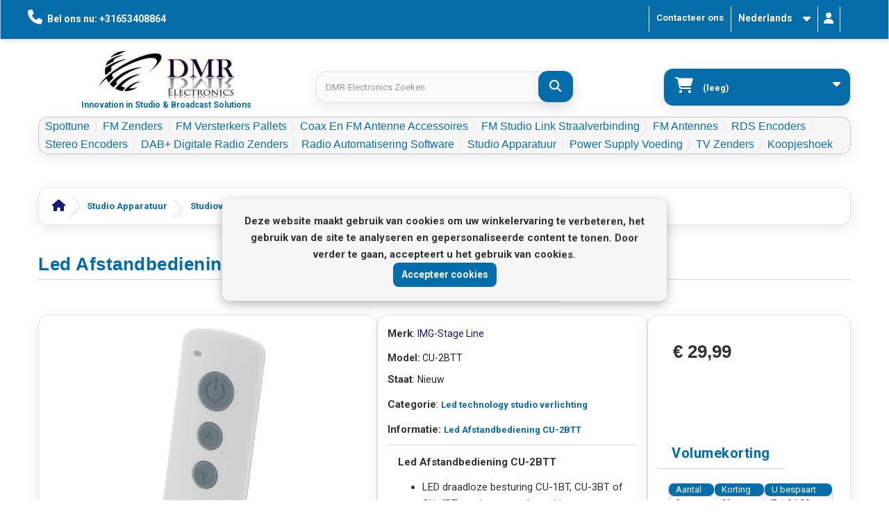

--- FILE ---
content_type: text/html; charset=utf-8
request_url: https://www.dmr-electronics.com/nl/led-technology-studio-verlichting/1412-led-afstandbediening-cu-2btt.html
body_size: 14163
content:
<!DOCTYPE HTML>
<html lang="nl-Nl">
<head>
<meta charset="utf-8">
        <title>
        Led Afstandbediening CU-2BTT - Led technology studio
            </title>
    <meta name="description" content="Led Afstandbediening CU-2BTT LED draadloze besturing CU-1BT, CU-3BT of CU-4BT vereisten van de werking Multifunctionele knop Zendfrequentie: 433,92 MHz Bereik.">



<link rel="preconnect" href="https://fonts.googleapis.com">
<link rel="preconnect" href="https://fonts.gstatic.com" crossorigin>
<link rel="preconnect" href="https://static.dmr-electronics.com" crossorigin>
<link rel="dns-prefetch" href="https://static.dmr-electronics.com">


<link
  rel="stylesheet"
  href="https://fonts.googleapis.com/css2?family=Roboto:wght@400;700&display=swap"
  media="print"
  onload="this.media='all';this.onload=null;"
>
<noscript>
  <link rel="stylesheet" href="https://fonts.googleapis.com/css2?family=Roboto:wght@400;700&display=swap">
</noscript>



    
            <script>
var CUSTOMIZE_TEXTFIELD = 1;
var FancyboxI18nClose = 'Sluiten';
var FancyboxI18nNext = 'Volgende';
var FancyboxI18nPrev = 'Vorige';
var PS_CATALOG_MODE = false;
var ajaxUrl = 'https://www.dmr-electronics.com/nl/module/mollie/ajax';
var ajax_allowed = false;
var ajaxsearch = true;
var allowBuyWhenOutOfStock = false;
var attribute_anchor_separator = '-';
var attributesCombinations = [];
var availableLaterValue = '';
var availableNowValue = '';
var baseDir = 'https://www.dmr-electronics.com/';
var baseUri = 'https://www.dmr-electronics.com/';
var blocksearch_type = 'top';
var contentOnly = false;
var currencyBlank = 1;
var currencyFormat = 3;
var currencyRate = 1;
var currencySign = '€';
var currentDate = '2026-01-25 23:10:05';
var customerGroupWithoutTax = false;
var customizationFields = false;
var customizationIdMessage = 'Aanpassing #';
var default_eco_tax = 0;
var delete_txt = 'Verwijder';
var displayList = true;
var displayPrice = 0;
var doesntExist = 'Het product bestaat niet in deze uitvoering. Kies een andere combinatie.';
var doesntExistNoMore = 'Dit product is niet meer op voorraad';
var doesntExistNoMoreBut = 'met deze attributen, maar wel met een andere combinatie';
var ecotaxTax_rate = 0;
var fieldRequired = 'Vul alle verplichte velden in aub en sla vervolgens de aanpassingen op.';
var freeProductTranslation = 'Gratis!';
var freeShippingTranslation = 'Gratis verzending!';
var generated_date = 1769379005;
var group_reduction = 0;
var highDPI = true;
var idDefaultImage = 1199;
var id_lang = 1;
var id_product = 1412;
var img_dir = 'https://static.dmr-electronics.com/themes/dmr-2/img/';
var img_prod_dir = 'https://static.dmr-electronics.com/img/p/';
var img_ps_dir = 'https://static.dmr-electronics.com/img/';
var instantsearch = true;
var isGuest = 0;
var isLogged = 0;
var isMobile = false;
var isPS17 = false;
var isTestMode = false;
var isoCode = 'nl-Nl';
var jqZoomEnabled = false;
var loyalty_already = 'Geen waardepunten voor dit product daar er al korting wordt gegeven.';
var loyalty_converted = 'die omgezet kunnen worden in een waardebon van';
var loyalty_nopoints = 'Geen loyaliteitspunten voor dit product.';
var loyalty_point = 'Loyaliteit punt';
var loyalty_points = 'Loyaliteit punten';
var loyalty_total = 'Uw winkelwagen bevat een totaal aan';
var loyalty_willcollect = 'Bij het kopen van dit product krijgt u in totaal';
var maxQuantityToAllowDisplayOfLastQuantityMessage = 2;
var minimalQuantity = 1;
var noTaxForThisProduct = false;
var none_award = '0';
var oosHookJsCodeFunctions = [];
var page_name = 'product';
var point_rate = '20';
var point_value = '0.20';
var points_in_cart = 0;
var priceDisplayMethod = 0;
var priceDisplayPrecision = 2;
var productAvailableForOrder = true;
var productBasePriceTaxExcl = 24.785124;
var productBasePriceTaxExcluded = 24.785124;
var productHasAttributes = false;
var productPrice = 29.99;
var productPriceTaxExcluded = 24.785124;
var productPriceWithoutReduction = 29.99;
var productReference = 'CU-2BTT';
var productShowPrice = true;
var productUnitPriceRatio = 0;
var product_fileButtonHtml = 'Kies bestand';
var product_fileDefaultHtml = 'Geen bestand geselecteerd';
var product_specific_price = [];
var profileId = 'pfl_VBmEkxGWbd';
var quantitiesDisplayAllowed = false;
var quantityAvailable = 0;
var quickView = false;
var reduction_percent = 0;
var reduction_price = 0;
var removingLinkText = 'Verwijder dit product uit mijn winkelwagen';
var roundMode = 2;
var search_url = 'https://www.dmr-electronics.com/nl/zoeken';
var specific_currency = false;
var specific_price = 0;
var static_token = 'beb310e1f4eff4490a6b2c0dcab3f838';
var stock_management = 1;
var taxRate = 21;
var token = 'beb310e1f4eff4490a6b2c0dcab3f838';
var uploading_in_progress = 'Upload is bezig, even geduld a.u.b.';
var usingSecureMode = true;
</script>


    
    
        
        
        
        
        
        
                    <script src="https://static.dmr-electronics.com/themes/dmr-2/cache/v_6424_d96a4e9ee73b878e0c9676a7266d8ecd.js" defer></script>
        
    


    
        
        
        
        <link rel="stylesheet"
              href="https://static.dmr-electronics.com/themes/dmr-2/cache/v_8666_e9522b9aa66eacb0bd410e8c7b1c3023_all.css"
              type="text/css"
              media="all" />

    
        
        
        
        <link rel="stylesheet"
              href="https://static.dmr-electronics.com/themes/dmr-2/cache/v_8666_6fa51753f829584afdbb21a0dc82d050_print.css"
              type="text/css"
              media="print" />

    

<link rel="icon" type="image/vnd.microsoft.icon" href="/img/favicon.ico?1755612478">
<link rel="shortcut icon" type="image/x-icon" href="/img/favicon.ico?1755612478">
<link rel="icon" type="image/png" sizes="16x16" href="/img/favicon-16x16.png?1755612478">
<link rel="icon" type="image/png" sizes="32x32" href="/img/favicon-32x32.png?1755612478">
<link rel="icon" type="image/png" sizes="48x48" href="/img/favicon-48x48.png?1755612478">


<meta name="keywords" content="led, afstandbediening, 2btt, technology, studio, verlichting, draadloze, besturing">
<meta name="publisher" content="DMR-Electronics">
<meta name="mobile-web-app-capable" content="yes">
<meta name="google-site-verification" content="u9hlfWAUDYKIL86eqQLg4ChS90uy2RmoEy0-WwlNxQo">






    <script type="application/ld+json">
{
  "@context": "https://schema.org",
  "@type": "Product",
  "@id": "https://www.dmr-electronics.com/nl/led-technology-studio-verlichting/1412-led-afstandbediening-cu-2btt.html",
  "name": "Led Afstandbediening CU-2BTT",
  "sku": "1412",
  "image": {
    "@type": "ImageObject",
    "url": "https://static.dmr-electronics.com/1199-home_default/led-afstandbediening-cu-2btt.jpg",
    "inLanguage": "nl-Nl",
    "width": "174",
    "height": "174"
  },
  "description": "Led Afstandbediening CU-2BTT LED draadloze besturing CU-1BT, CU-3BT of CU-4BT vereisten van de werking Multifunctionele knop Zendfrequentie: 433,92 MHz Bereik.",
  "url": "https://www.dmr-electronics.com/nl/led-technology-studio-verlichting/1412-led-afstandbediening-cu-2btt.html"
  , 
  "brand": {
    "@type": "Brand",
    "name": "IMG-Stage Line"
  }
  ,
  "offers": {
    "@type": "Offer",
    "priceCurrency": "EUR",
    "price": 29.99,
    "priceValidUntil": "2026-02-09T23:59:59",
    "seller": {
      "@type": "Organization",
      "name": "DMR-Electronics",
      "url": "https://www.dmr-electronics.com/nl/"
    },
    "itemCondition": "https://schema.org/NewCondition",
    "availability": "https://schema.org/InStock"
  }
  }
</script>


<meta property="og:locale" content="nl">
<meta property="og:type" content="product">
<meta property="og:url" content="https://www.dmr-electronics.com/nl/led-technology-studio-verlichting/1412-led-afstandbediening-cu-2btt.html">
<meta property="og:title" content="Led Afstandbediening CU-2BTT - Led technology studio">
<meta property="og:site_name" content="DMR-Electronics">
<meta property="og:description" content="Led Afstandbediening CU-2BTT LED draadloze besturing CU-1BT, CU-3BT of CU-4BT vereisten van de werking Multifunctionele knop Zendfrequentie: 433,92 MHz Bereik.">
<meta property="og:image" content="https://static.dmr-electronics.com/1199-large_default/led-afstandbediening-cu-2btt.jpg">
<meta property="product:pretax_price:amount" content="24.79">
<meta property="product:pretax_price:currency" content="EUR">
<meta property="product:price:amount" content="29.99">
<meta property="product:price:currency" content="EUR">
<meta property="product:weight:value" content="1.000000">
<meta property="product:weight:units" content="kg">
<!-- Twitter Card meta tags -->
<meta name="twitter:card" content="summary_large_image">
<meta name="twitter:locale" content="nl">
<meta name="twitter:site" content="@DRM_RADIO">
<meta name="twitter:title" content="Led Afstandbediening CU-2BTT - Led technology studio">
<meta name="twitter:description" content="Led Afstandbediening CU-2BTT LED draadloze besturing CU-1BT, CU-3BT of CU-4BT vereisten van de werking Multifunctionele knop Zendfrequentie: 433,92 MHz Bereik.">
<meta name="twitter:url" content="https://www.dmr-electronics.com/nl/led-technology-studio-verlichting/1412-led-afstandbediening-cu-2btt.html">
<meta name="twitter:image" content="https://static.dmr-electronics.com/1199-large_default/led-afstandbediening-cu-2btt.jpg">


        <link rel='preconnect' href='https://www.googletagmanager.com'>
        <link rel='preconnect' href='https://www.google-analytics.com'>
        
    <!-- Google Tag Manager -->
    <script async src='https://www.googletagmanager.com/gtag/js?id=G-HD31LJXZZS'></script>
    <script>
      window.dataLayer = window.dataLayer || [];
      function gtag(){dataLayer.push(arguments);}
      gtag('js', new Date());
      gtag('config', 'G-HD31LJXZZS');
    </script>
    <!-- End Google Tag Manager -->
    <meta name="viewport" content="width=device-width, initial-scale=1">

<link rel="canonical" href="https://www.dmr-electronics.com/nl/led-technology-studio-verlichting/1412-led-afstandbediening-cu-2btt.html">
<link rel="alternate" hreflang="nl-NL" href="https://www.dmr-electronics.com/nl/led-technology-studio-verlichting/1412-led-afstandbediening-cu-2btt.html">
<link rel="alternate" hreflang="x-default" href="https://www.dmr-electronics.com/nl/led-technology-studio-verlichting/1412-led-afstandbediening-cu-2btt.html">
<link rel="alternate" hreflang="en-US" href="https://www.dmr-electronics.com/en/led-technology/1412-hand-held-radio-remote-control-cu-2btt.html">
<link rel="alternate" hreflang="de-DE" href="https://www.dmr-electronics.com/de/led-technologie/1412-hand-held-radio-remote-control-cu-2btt.html">
<meta name="robots" content="index, follow, max-image-preview:large, max-snippet:-1, max-video-preview:-1">


</head>
<body id="product" class="currency-EUR country-nl product product-1412 product-led-afstandbediening-cu-2btt category-194 category-led-technology-studio-verlichting">
						<div id="page">
			<div class="header-container">
				<header id="header">
																										<div class="nav optimize-box-header">
							<div class="container">
								<div class="row"> 
									<nav><!-- Block user information module NAV -->

<div class="header_user_info">
      <a class="login" 
       href="https://www.dmr-electronics.com/nl/my-account" 
       rel="nofollow" 
       title="Aanloggen bij Uw klantenrekening">
       <i class="fa-solid fa-user fa-lg"></i>
    </a>
  </div>


<!-- /Block user information module NAV -->
<div id="languages-block-top" class="languages-block">
                        <div class="current">
                <span>Nederlands</span>
            </div>
                                        <ul id="first-languages" class="languages-block_ul toogle_content">
                    <li class="selected">
                                <span>Nederlands</span>
                            </li>
                    <li >
                                                                                <a href="https://www.dmr-electronics.com/en/led-technology/1412-hand-held-radio-remote-control-cu-2btt.html" title="English (World-Wide)">
                                                    <span>English</span>
                                        </a>
                            </li>
                    <li >
                                                                                <a href="https://www.dmr-electronics.com/de/led-technologie/1412-hand-held-radio-remote-control-cu-2btt.html" title="Duits (German)">
                                                    <span>Duits</span>
                                        </a>
                            </li>
            </ul>
</div>
<div id="contact-link">
	<a href="https://www.dmr-electronics.com/nl/contact-dmr-electronics" title="Contact Us">Contacteer ons</a>
</div>
	<span class="shop-phone">
		<i class="icon-phone"></i><strong>Bel ons nu: +31653408864</strong>
	</span>
</nav>
								</div>
							</div>
						</div>
					<link rel="preload" as="image" href="https://static.dmr-electronics.com/img/dmr-electronics-logo-1637838997.jpg" decoding="async" loading="eager">
<div class="container">
    <div class="row">
        <div id="header_logo">
            <a href="https://www.dmr-electronics.com/nl/">
                <img loading="lazy" fetchpriority="high" 
                    class="header_logo img-fluid" 
                     src="https://static.dmr-electronics.com/img/dmr-electronics-logo-1637838997.jpg" srcset="https://static.dmr-electronics.com/img/dmr-electronics-logo-1637838997.jpg 1x, https://static.dmr-electronics.com/img/dmr-electronics-logo-1637838997.jpg 2x" sizes="(max-width: 768px) 100vw, 768px"
                    alt="DMR-Electronics - Innovation in Studio & Broadcast Solutions"
                    fetchpriority="high"
                     width="196"                     height="70" />
            </a>
            <meta property="name" content="DMR-Electronics">
            <div class="slogan">Innovation in Studio & Broadcast Solutions</div> 
        </div>
        
<div id="search_block_top" class="col-sm-4 clearfix" role="search" aria-label="Product search">
  <form id="searchbox" method="get" action="//www.dmr-electronics.com/nl/zoeken">
    <input type="hidden" name="controller" value="search" />
    <input type="hidden" name="orderby" value="position" />
    <input type="hidden" name="orderway" value="desc" />

    <input class="search_query form-control"
           type="search"
           id="search_query_top"
           name="search_query"
           placeholder="DMR-Electronics Zoeken"
           value=""
           aria-label="Search products" />

    <button type="submit"
            title="DMR-Electronics Zoeken"
            class="btn btn-default button-search"
            aria-label="DMR-Electronics Zoeken">
      <span>DMR-Electronics Zoeken</span>
    </button>
  </form>
</div>
<!-- MODULE Block cart -->
<div class="col-sm-4 clearfix">
	<div class="shopping_cart">
		<a href="https://www.dmr-electronics.com/nl/quick-order" title="Bekijk mijn winkelwagen" rel="nofollow">
			<span class="ajax_cart_quantity unvisible">0</span>
			<span class="ajax_cart_product_txt unvisible">Product</span>
			<span class="ajax_cart_product_txt_s unvisible">Producten</span>
			<span class="ajax_cart_total unvisible">
							</span>
			<span class="ajax_cart_no_product">(leeg)</span>
					</a>
					<div class="cart_block block exclusive">
				<div class="block_content">
					<!-- block list of products -->
					<div class="cart_block_list">
												<p class="cart_block_no_products">
							Geen producten
						</p>
												<div class="cart-prices">
							<div class="cart-prices-line first-line">
								<span class="price cart_block_shipping_cost ajax_cart_shipping_cost">
																			Gratis verzending!
																	</span>
								<span>
									Verzending
								</span>
							</div>
																						<div class="cart-prices-line">
									<span class="price cart_block_tax_cost ajax_cart_tax_cost">€ 0,00</span>
									<span>BTW</span>
								</div>
														<div class="cart-prices-line last-line">
								<span class="price cart_block_total ajax_block_cart_total">€ 0,00</span>
								<span>Totaal</span>
							</div>
															<p>
																	Prijzen zijn incl. btw
																</p>
													</div>
						<p class="cart-buttons">
							<a id="button_order_cart" class="btn btn-default button button-small" href="https://www.dmr-electronics.com/nl/quick-order" title="Afrekenen" rel="nofollow">
								<span>
									Afrekenen<i class="icon-chevron-right right"></i>
								</span>
							</a>
						</p>
					</div>
				</div>
			</div><!-- .cart_block -->
			</div>
</div>

	<div id="layer_cart">
		<div class="clearfix">
			<div class="layer_cart_product col-xs-12 col-md-6">
				<span class="cross" title="Venster sluiten"></span>
				<i class="icon-ok"></i>Het product is succesvol aan uw winkelwagen toegevoegd
				<div class="product-image-container layer_cart_img">
				</div>
				<div class="layer_cart_product_info">
					<span id="layer_cart_product_title" class="product-name"></span>
					<span id="layer_cart_product_attributes"></span>
					<div>
						<strong class="dark">Aantal</strong>
						<span id="layer_cart_product_quantity"></span>
					</div>
					<div>
						<strong class="dark">Totaal</strong>
						<span id="layer_cart_product_price"></span>
					</div>
				</div>
			</div>
			<div class="layer_cart_cart col-xs-12 col-md-6">
					<!-- Plural Case [both cases are needed because page may be updated in Javascript] -->
					<span class="ajax_cart_product_txt_s  unvisible">
						Er zijn <span class="ajax_cart_quantity">0</span> artikelen in uw winkelwagen.
					</span>
					<!-- Singular Case [both cases are needed because page may be updated in Javascript] -->
					<span class="ajax_cart_product_txt ">
						Er is 1 artikel in uw winkelwagen.
					</span>
					
				<div class="layer_cart_row">
					<strong class="dark">
						Totaal producten
																					(incl. btw)
																		</strong>
					<span class="ajax_block_products_total">
											</span>
				</div>
	
								<div class="layer_cart_row">
					<strong class="dark">
						Totaal verzendkosten&nbsp;(incl. btw)					</strong>
					<span class="ajax_cart_shipping_cost">
													Gratis verzending!
											</span>
				</div>
									<div class="layer_cart_row">
						<strong class="dark">BTW</strong>
						<span class="price cart_block_tax_cost ajax_cart_tax_cost">€ 0,00</span>
					</div>
								<div class="layer_cart_row">	
					<strong class="dark">
						Totaal
																					(incl. btw)
																		</strong>
					<span class="ajax_block_cart_total">
											</span>
				</div>
				<div class="button-container">	
					<span class="continue btn btn-default button exclusive-medium" title="Ga door met winkelen">
						<span>
							<i class="icon-chevron-left left"></i>Ga door met winkelen
						</span>
					</span>
					<a class="btn btn-default button button-medium"	href="https://www.dmr-electronics.com/nl/quick-order" title="Doorgaan naar betalen" rel="nofollow">
						<span>
							Doorgaan naar betalen<i class="icon-chevron-right right"></i>
						</span>
					</a>	
				</div>
			</div>
		</div>
		<div class="crossseling"></div>
	</div> <!-- #layer_cart -->
	<div class="layer_cart_overlay"></div>

<!-- /MODULE Block cart -->    <!-- Menu -->
        <div id="block_top_menu" class="sf-contener clearfix col-lg-12">
        <div class="cat-title">Categorieën</div>
        <ul class="sf-menu clearfix menu-content">
            <li><a href="https://www.dmr-electronics.com/nl/307-spottune" title="Spottune">Spottune</a></li><li><a href="https://www.dmr-electronics.com/nl/39-fm-zenders" title="FM Zenders">FM Zenders</a><ul><li><a href="https://www.dmr-electronics.com/nl/62-fm-zenderpakket" title="FM Zenderpakket">FM Zenderpakket</a><ul></ul></li><li><a href="https://www.dmr-electronics.com/nl/238-drive-in-fm-zenders" title="Drive-In FM zenders">Drive-In FM zenders</a></li><li><a href="https://www.dmr-electronics.com/nl/40-fm-zender-stuurzender-kits-modules" title="FM Zender Stuurzender Kits modules">FM Zender Stuurzender Kits modules</a></li><li><a href="https://www.dmr-electronics.com/nl/53-fm-zender-randapparatuur" title="FM Zender Randapparatuur">FM Zender Randapparatuur</a><ul><li><a href="https://www.dmr-electronics.com/nl/184-accessories" title="Accessories">Accessories</a></li><li><a href="https://www.dmr-electronics.com/nl/105-meetinstrumenten" title="Meetinstrumenten">Meetinstrumenten</a></li><li><a href="https://www.dmr-electronics.com/nl/142-krimpkousen" title="Krimpkousen">Krimpkousen</a></li><li><a href="https://www.dmr-electronics.com/nl/112-fm-rf-filters" title="FM RF Filters">FM RF Filters</a></li><li><a href="https://www.dmr-electronics.com/nl/221-rf-fm-uitgang-boards-en-swr-pickup-boards" title="RF FM uitgang boards en swr pickup boards">RF FM uitgang boards en swr pickup boards</a></li><li><a href="https://www.dmr-electronics.com/nl/102-soldeerstations-soldeerbouten-soldeertin" title="Soldeerstations | Soldeerbouten | Soldeertin">Soldeerstations | Soldeerbouten | Soldeertin</a></li><li><a href="https://www.dmr-electronics.com/nl/75-fm-componenten" title="FM Componenten">FM Componenten</a><ul><li><a href="https://www.dmr-electronics.com/nl/182-fm-rf-fet-mrf-blf" title="FM - RF FET, MRF, BLF">FM - RF FET, MRF, BLF</a></li></ul></li><li><a href="https://www.dmr-electronics.com/nl/244-rf-power-resistors" title="RF power resistors">RF power resistors</a></li></ul></li></ul></li><li><a href="https://www.dmr-electronics.com/nl/43-fm-versterkers-pallets" title="FM Versterkers Pallets">FM Versterkers Pallets</a><ul><li><a href="https://www.dmr-electronics.com/nl/77-fm-versterkers-15-50w" title="FM Versterkers 15 - 50W">FM Versterkers 15 - 50W</a></li><li><a href="https://www.dmr-electronics.com/nl/118-fm-versterkers-150-500w" title="FM Versterkers 150 - 500W">FM Versterkers 150 - 500W</a></li><li><a href="https://www.dmr-electronics.com/nl/119-fm-versterkers-600-1kw" title="FM Versterkers 600 - 1KW">FM Versterkers 600 - 1KW</a></li><li><a href="https://www.dmr-electronics.com/nl/183-pallets-fm-vhf-uhf" title="Pallets FM VHF UHF">Pallets FM VHF UHF</a><ul><li><a href="https://www.dmr-electronics.com/nl/222-fm-power-versterkers-pallets" title="FM Power Versterkers Pallets">FM Power Versterkers Pallets</a></li></ul></li></ul></li><li><a href="https://www.dmr-electronics.com/nl/44-coax-en-fm-antenne-accessoires" title=" Coax en FM Antenne accessoires"> Coax en FM Antenne accessoires</a><ul><li><a href="https://www.dmr-electronics.com/nl/97-fm-coax-kabels" title="Coax kabels">Coax kabels</a></li><li><a href="https://www.dmr-electronics.com/nl/242-semirigid-25-ohm-en-andere-speciale-coax" title="Semirigid 25-ohm en andere speciale coax ">Semirigid 25-ohm en andere speciale coax </a></li><li><a href="https://www.dmr-electronics.com/nl/98-fm-coax-accessoires" title="FM Coax accessoires">FM Coax accessoires</a><ul><li><a href="https://www.dmr-electronics.com/nl/111-coax-connectors" title=" Coax Connectors "> Coax Connectors </a></li><li><a href="https://www.dmr-electronics.com/nl/110-fm-coax-tools" title="FM Coax Tools">FM Coax Tools</a></li></ul></li><li><a href="https://www.dmr-electronics.com/nl/100-fm-antenne-accessoires" title="FM Antenne-Accessoires">FM Antenne-Accessoires</a></li><li><a href="https://www.dmr-electronics.com/nl/250-geassembleerde-coax-kabels" title="Geassembleerde - Verloop Coax kabels">Geassembleerde - Verloop Coax kabels</a></li><li><a href="https://www.dmr-electronics.com/nl/308-rigexpert-antenne-analyzers" title="Rigexpert Antenne Analyzers">Rigexpert Antenne Analyzers</a></li></ul></li><li><a href="https://www.dmr-electronics.com/nl/94-fm-studio-link-straalverbinding" title="FM Studio Link Straalverbinding">FM Studio Link Straalverbinding</a></li><li><a href="https://www.dmr-electronics.com/nl/99-fm-radio-antennes" title="FM Antennes">FM Antennes</a><ul><li><a href="https://www.dmr-electronics.com/nl/154-gp-fm-antennes" title="GP FM Antennes">GP FM Antennes</a></li><li><a href="https://www.dmr-electronics.com/nl/155-yagi-fm-antennes" title="Yagi FM Antennes">Yagi FM Antennes</a></li><li><a href="https://www.dmr-electronics.com/nl/219-high-gain-colinear-wave-fm-antennes" title="High Gain Colinear ¾ Wave FM antennes">High Gain Colinear ¾ Wave FM antennes</a></li><li><a href="https://www.dmr-electronics.com/nl/161-log-periodic-fm-antennes" title="Log Periodic FM Antennes">Log Periodic FM Antennes</a></li><li><a href="https://www.dmr-electronics.com/nl/159-paneel-antennes" title="Paneel Antennes">Paneel Antennes</a></li><li><a href="https://www.dmr-electronics.com/nl/158-circulair-antennes" title="Circulair Antennes">Circulair Antennes</a></li><li><a href="https://www.dmr-electronics.com/nl/160-gekoppelde-antennes" title="Gekoppelde Antennes">Gekoppelde Antennes</a></li><li><a href="https://www.dmr-electronics.com/nl/163-magneet-antennes" title="Magneet Antennes">Magneet Antennes</a></li><li><a href="https://www.dmr-electronics.com/nl/157-comet-fm-antennes" title="Comet FM Antennes">Comet FM Antennes</a></li><li><a href="https://www.dmr-electronics.com/nl/156-dipool-fm-antennes" title="Dipool FM Antennes">Dipool FM Antennes</a></li><li><a href="https://www.dmr-electronics.com/nl/309-wifi-antennes" title="WIFI Antennes">WIFI Antennes</a></li><li><a href="https://www.dmr-electronics.com/nl/310-fm-ontvangstantennes-88-108-mhz" title="FM-ontvangstantennes 88-108 MHz">FM-ontvangstantennes 88-108 MHz</a></li></ul></li><li><a href="https://www.dmr-electronics.com/nl/56-rds-encoders" title="RDS Encoders">RDS Encoders</a></li><li><a href="https://www.dmr-electronics.com/nl/78-stereo-encoders" title="Stereo Encoders">Stereo Encoders</a></li><li><a href="https://www.dmr-electronics.com/nl/245-dab-digitale-radio-zenders" title="DAB+ Digitale Radio Zenders">DAB+ Digitale Radio Zenders</a><ul><li><a href="https://www.dmr-electronics.com/nl/247-dab-zender" title="DAB+ zender">DAB+ zender</a></li><li><a href="https://www.dmr-electronics.com/nl/248-dab-antennes" title="DAB+ Antennes">DAB+ Antennes</a></li></ul></li><li><a href="https://www.dmr-electronics.com/nl/34-radio-automatisering-software" title="Radio Automatisering Software">Radio Automatisering Software</a><ul><li><a href="https://www.dmr-electronics.com/nl/109-radio-studio-automatisering-software" title="Radio Studio Automatisering Software">Radio Studio Automatisering Software</a><ul><li><a href="https://www.dmr-electronics.com/nl/195-dr-radio-automatisering-software" title="D&R Radio Automatisering Software">D&R Radio Automatisering Software</a></li></ul></li><li><a href="https://www.dmr-electronics.com/nl/108-internet-radio-automatisering-software" title="Internet Radio Automatisering Software">Internet Radio Automatisering Software</a></li></ul></li><li><a href="https://www.dmr-electronics.com/nl/79-studio-apparatuur" title="Studio Apparatuur">Studio Apparatuur</a><ul><li><a href="https://www.dmr-electronics.com/nl/113-studio-verlichting" title="Studioverlichting">Studioverlichting</a><ul><li><a href="https://www.dmr-electronics.com/nl/194-led-technology-studio-verlichting" title="Led technology studio verlichting">Led technology studio verlichting</a></li><li><a href="https://www.dmr-electronics.com/nl/115-on-air-lampen" title="On Air Lampen">On Air Lampen</a></li></ul></li><li><a href="https://www.dmr-electronics.com/nl/116-transportkoffers-flightcases" title="Transportkoffers-Flightcases">Transportkoffers-Flightcases</a></li><li><a href="https://www.dmr-electronics.com/nl/93-profiel-rack-kabinetten" title="Profiel Rack-kabinetten">Profiel Rack-kabinetten</a></li><li><a href="https://www.dmr-electronics.com/nl/85-studio-mixers" title="Studio Mixers">Studio Mixers</a><ul><li><a href="https://www.dmr-electronics.com/nl/144-d-r-broadcast-studio-mixers-consoles" title="D&R Studio Mixers Consoles">D&R Studio Mixers Consoles</a></li><li><a href="https://www.dmr-electronics.com/nl/145-monacor-studio-mixers" title="Monacor Studio Mixers ">Monacor Studio Mixers </a></li></ul></li><li><a href="https://www.dmr-electronics.com/nl/199-verlichting-technology-studio" title="Verlichting-Technology-Studio">Verlichting-Technology-Studio</a><ul><li><a href="https://www.dmr-electronics.com/nl/204-led-verlichting" title="Led-verlichting">Led-verlichting</a><ul><li><a href="https://www.dmr-electronics.com/nl/220-statieven-en-montage-accessoires" title="Statieven-montage-accessoires">Statieven-montage-accessoires</a></li></ul></li></ul></li><li><a href="https://www.dmr-electronics.com/nl/80-microfoons" title="Microfoons">Microfoons</a><ul><li><a href="https://www.dmr-electronics.com/nl/104-broadcast-microfoons" title="Broadcast Microfoons">Broadcast Microfoons</a></li><li><a href="https://www.dmr-electronics.com/nl/233-zangmicrofoons" title="Zangmicrofoons">Zangmicrofoons</a></li><li><a href="https://www.dmr-electronics.com/nl/103-microfoons-draadloos-sets" title="Microfoons-Draadloos-Sets">Microfoons-Draadloos-Sets</a></li><li><a href="https://www.dmr-electronics.com/nl/189-grensvlak-microfoons" title="Grensvlak-Microfoons">Grensvlak-Microfoons</a></li><li><a href="https://www.dmr-electronics.com/nl/217-hoofdband-microfoons" title="Hoofdband-Microfoons">Hoofdband-Microfoons</a></li><li><a href="https://www.dmr-electronics.com/nl/218-oorband-microfoons" title="Oorband-Microfoons">Oorband-Microfoons</a></li><li><a href="https://www.dmr-electronics.com/nl/232-richtmicrofoons" title="Richtmicrofoons">Richtmicrofoons</a></li></ul></li><li><a href="https://www.dmr-electronics.com/nl/188-microfoon-mixer-voorversterker" title="Microfoon Mixer & Voorversterker">Microfoon Mixer & Voorversterker</a></li><li><a href="https://www.dmr-electronics.com/nl/117-microfoon-statieven" title="Microfoon Statieven">Microfoon Statieven</a></li><li><a href="https://www.dmr-electronics.com/nl/81-telefoonvorken" title="Telefoonvorken">Telefoonvorken</a><ul><li><a href="https://www.dmr-electronics.com/nl/152-dr-telefoonvorken-voor-studio" title="D&R Telefoonvorken voor Studio">D&R Telefoonvorken voor Studio</a></li></ul></li><li><a href="https://www.dmr-electronics.com/nl/82-19-inch-racken-en-modules" title="19 inch racken en modules">19 inch racken en modules</a></li><li><a href="https://www.dmr-electronics.com/nl/95-audio-processors" title="Audio-Processors">Audio-Processors</a><ul><li><a href="https://www.dmr-electronics.com/nl/149-monacor-audio-processing" title="Monacor Audio-Processor">Monacor Audio-Processor</a></li><li><a href="https://www.dmr-electronics.com/nl/150-omb-audio-processing" title="OMB Audio-Processor">OMB Audio-Processor</a></li></ul></li><li><a href="https://www.dmr-electronics.com/nl/83-dj-cd-mp3-flash-studio-en-stage-spelers" title="DJ CD |MP3 | Flash Studio en Stage spelers">DJ CD |MP3 | Flash Studio en Stage spelers</a></li><li><a href="https://www.dmr-electronics.com/nl/86-koptelefoons" title="Koptelefoons">Koptelefoons</a></li><li><a href="https://www.dmr-electronics.com/nl/88-monacor-versterkers" title="Monacor versterkers">Monacor versterkers</a></li><li><a href="https://www.dmr-electronics.com/nl/214-studio-draaitafel" title="Studio Draaitafel">Studio Draaitafel</a></li><li><a href="https://www.dmr-electronics.com/nl/90-audio-kabel-connector" title="Studio Audio Kabel - Connector">Studio Audio Kabel - Connector</a><ul><li><a href="https://www.dmr-electronics.com/nl/211-plugs-and-inline-jacks" title="Plugs and inline jacks">Plugs and inline jacks</a><ul><li><a href="https://www.dmr-electronics.com/nl/213-xlr-connectors-en-pluggen" title="XLR connectors en pluggen">XLR connectors en pluggen</a></li><li><a href="https://www.dmr-electronics.com/nl/212-rca-pluggen-jacks" title="RCA pluggen jacks">RCA pluggen jacks</a></li></ul></li><li><a href="https://www.dmr-electronics.com/nl/134-multipair-kabels" title="Multipair Kabels">Multipair Kabels</a></li><li><a href="https://www.dmr-electronics.com/nl/133-bnc-kabels" title="BNC Kabels">BNC Kabels</a></li><li><a href="https://www.dmr-electronics.com/nl/132-video-kabels" title="Video Kabels">Video Kabels</a></li><li><a href="https://www.dmr-electronics.com/nl/141-speaker-kabels" title="Speaker Kabels">Speaker Kabels</a></li><li><a href="https://www.dmr-electronics.com/nl/131-rca-kabels" title="RCA Kabels">RCA Kabels</a></li><li><a href="https://www.dmr-electronics.com/nl/130-xlr-kabel" title="XLR-Kabels">XLR-Kabels</a></li><li><a href="https://www.dmr-electronics.com/nl/129-microfoon-kabels" title="Microfoon-Kabels">Microfoon-Kabels</a></li><li><a href="https://www.dmr-electronics.com/nl/128-audio-kabels" title="Audio Kabels">Audio Kabels</a></li><li><a href="https://www.dmr-electronics.com/nl/235-dante-audio-kabels-adapter" title="Dante Audio Kabels - Adapter">Dante Audio Kabels - Adapter</a></li></ul></li><li><a href="https://www.dmr-electronics.com/nl/305-dante-audio" title="Dante Audio">Dante Audio</a></li></ul></li><li><a href="https://www.dmr-electronics.com/nl/52-power-supply-voeding" title="Power Supply Voeding">Power Supply Voeding</a></li><li><a href="https://www.dmr-electronics.com/nl/46-tv-zenders" title="TV Zenders">TV Zenders</a><ul><li><a href="https://www.dmr-electronics.com/nl/48-tv-zenders" title="TV-Zenders">TV-Zenders</a><ul><li><a href="https://www.dmr-electronics.com/nl/136-tv-zenders-component" title="TV Zenders Component">TV Zenders Component</a></li><li><a href="https://www.dmr-electronics.com/nl/135-tv-zenders-in-19-inch-rack" title="TV Zenders in 19 inch rack">TV Zenders in 19 inch rack</a></li></ul></li><li><a href="https://www.dmr-electronics.com/nl/120-tv-antennes" title="TV-Antennes">TV-Antennes</a></li><li><a href="https://www.dmr-electronics.com/nl/91-video" title="Video">Video</a><ul><li><a href="https://www.dmr-electronics.com/nl/121-video-bewaking-sets" title="Video bewaking sets">Video bewaking sets</a></li></ul></li><li><a href="https://www.dmr-electronics.com/nl/236-uhf-power-tv-versterker" title="UHF Power TV versterker">UHF Power TV versterker</a></li></ul></li><li><a href="https://www.dmr-electronics.com/nl/45-koopjeshoek" title="Koopjeshoek">Koopjeshoek</a></li>
                    </ul>
    </div>
    <!--/ Menu -->
<div id="cookie-notice">
    <p>Deze website maakt gebruik van cookies om uw winkelervaring te verbeteren, het gebruik van de site te analyseren en gepersonaliseerde content te tonen. Door verder te gaan, accepteert u het gebruik van cookies.</p>
    <button id="accept-cookie">Accepteer cookies</button>
</div>

<script>
document.addEventListener("DOMContentLoaded", function () {
    // Check of cookie nog niet gezet is
    if (!document.cookie.includes("cookie_notice_accepted=true")) {
        setTimeout(function () {
            var notice = document.getElementById('cookie-notice');
            var acceptBtn = document.getElementById('accept-cookie');

            if (notice) {
                notice.style.display = 'flex'; // Toon de melding
            }

            if (acceptBtn && notice) {
                acceptBtn.addEventListener('click', function () {
                    // Zet cookie voor 1 jaar
                    var d = new Date();
                    d.setFullYear(d.getFullYear() + 1);
                    document.cookie = "cookie_notice_accepted=true; path=/; expires=" + d.toUTCString();

                    // Verberg melding
                    notice.style.display = 'none';
                });
            }
        }, 1500); // 1,5s vertraging
    }
});
</script>
    </div>
</div>
				</header>
			</div>
			<div class="container" >
				<div id="columns" class="container">
											<ul class="breadcrumb" itemscope itemtype="http://schema.org/BreadcrumbList">
    
    
        <li>
        <span itemprop="itemListElement" itemscope itemtype="http://schema.org/ListItem">
            <meta itemprop="position" content="1">
            <a href="https://www.dmr-electronics.com/nl/" 
               title="Terug naar Home" class="home" itemprop="item">
                <meta itemprop="name" content="Home">
                <i class="icon-home"></i>
            </a>
        </span>
        
        
                    <span class="navigation-pipe" >></span>

                            <span class="navigation_page">
                    <span itemprop="itemListElement" class="item-breadcrumb" itemscope="" itemtype="http://schema.org/ListItem" ><meta itemprop="position" content="2"><span > <span >
                        <a itemprop="item" itemprop="url" href="https://www.dmr-electronics.com/nl/79-studio-apparatuur" title="Studio Apparatuur"><meta itemprop="name" content="Studio Apparatuur" />Studio Apparatuur</span></a></span><span class="navigation-pipe">></span></span><span itemprop="itemListElement" class="item-breadcrumb" itemscope="" itemtype="http://schema.org/ListItem" ><meta itemprop="position" content="3"><span > <span >
                        <a itemprop="item" itemprop="url" href="https://www.dmr-electronics.com/nl/113-studio-verlichting" title="Studioverlichting"><meta itemprop="name" content="Studioverlichting" />Studioverlichting</span></a></span><span class="navigation-pipe">></span></span><span itemprop="itemListElement" class="item-breadcrumb" itemscope="" itemtype="http://schema.org/ListItem" ><meta itemprop="position" content="4"><span > <span >
                        <a itemprop="item" itemprop="url" href="https://www.dmr-electronics.com/nl/194-led-technology-studio-verlichting" title="Led technology studio verlichting"><meta itemprop="name" content="Led technology studio verlichting" />Led technology studio verlichting</span></a></span><span class="navigation-pipe">></span></span>Led Afstandbediening CU-2BTT
                </span>
                        </li>
    </ul>

										<div class="row">
																		<div id="center_column" class="center_column col-xs-12 col-sm-12" role="main">

	


<main id="main-content" role="main" class="page-content">
            

							<main id="product-main" role="main">
<article id="product-" class="product-detail">
			    <h1 class="page-title page-heading" id="product-name" itemprop="name">
    Led Afstandbediening CU-2BTT
</h1>
    						<!-- left infos-->
		<div class="pb-left-column col-xs-12 col-sm-4 col-md-5 optimize-box-p">
		<!-- product img-->
			<div id="image-block" class="clearfix">
								    <span id="view_full_size">
                                
                    <img 
                id="bigpic"
                
                src="https://static.dmr-electronics.com/1199-large_default/led-afstandbediening-cu-2btt.jpg"
                srcset="https://static.dmr-electronics.com/1199-medium_default/led-afstandbediening-cu-2btt.jpg 350w, https://static.dmr-electronics.com/1199-large_default/led-afstandbediening-cu-2btt.jpg 469w, https://static.dmr-electronics.com/1199-thickbox_default/led-afstandbediening-cu-2btt.jpg 800w"
                sizes="(max-width: 768px) 50vw, (max-width: 1024px) 60vw, 800px"
                width="470" 
                height="470" 
                alt="Led Afstandbediening CU-2BTT - Led technology studio"
                loading="eager"
                fetchpriority="high"
                decoding="async" />
                            <span class="span_link no-print">Bekijk groter</span>
                        </span>
		</div> <!-- end image-block -->
			  <!-- thumbnails -->
  <div id="views_block" class="clearfix hidden">

     
    <div id="thumbs_list">
      <ul id="thumbs_list_frame">
                                                            <li id="thumbnail_1199" class="last">
            <a href="https://static.dmr-electronics.com/1199-thickbox_default/led-afstandbediening-cu-2btt.jpg"
               title="Led Afstandbediening CU-2BTT"
               aria-label="Led Afstandbediening CU-2BTT"
               itemprop="thumbnailUrl"
                              data-fancybox-group="other-views"
               class="fancybox shown">
              <img id="thumb_1199"
                    src="https://static.dmr-electronics.com/1199-cart_default/led-afstandbediening-cu-2btt.jpg" srcset="https://static.dmr-electronics.com/1199-cart_default/led-afstandbediening-cu-2btt.jpg 1x, https://static.dmr-electronics.com/1199-cart_default/led-afstandbediening-cu-2btt.jpg 2x" sizes="(max-width: 768px) 100vw, 768px"
                   alt="Led Afstandbediening CU-2BTT"
                    height="89" width="89"                   loading="lazy"
                   decoding="async" />
            </a>
          </li>
              </ul>
    </div> <!-- end thumbs_list -->

      </div> <!-- end views_block -->

  		</div>  <!-- end pb-left-column -->
		<!-- end left infos-->
		<!-- center infos -->
		<div class="pb-center-column col-xs-12 col-sm-4 optimize-box-p">		
			<p id="product_manufacturer" translate="no">
    <label>Merk </label>:
    <a href="                https://www.dmr-electronics.com/nl/28/img-stage-line
             ">
        <span class="editable" translate="no">
                            IMG-Stage Line
                    </span>
    </a>
</p>
<p id="product_reference" translate="no">
       <label>Model </label>:
    <span class="editable">
        CU-2BTT    </span>
</p>
						<p id="product_condition" translate= "no">
				<label>Staat </label>:
									<link itemprop="itemCondition">
					<span class="editable">Nieuw</span>
							</p>
			<p id="product_category" translate="no">
    <label>Categorie </label>:
    <a href="https://www.dmr-electronics.com/nl/194-led-technology-studio-verlichting">
        <span class="editable" translate="no">
            Led technology studio verlichting        
        </span>
    </a>
</p>
    <p id="page-product-name" translate="no">
        <strong>Informatie:</strong>
        <a href="https://www.dmr-electronics.com/nl/led-technology-studio-verlichting/1412-led-afstandbediening-cu-2btt.html">
            <span class="editable" translate="no">
Led Afstandbediening CU-2BTT
</span>
        </a>
    </p>
				<section id="short_description_block" class="product-description rte">
											<div id="short_description_content" class="rte"><p><strong>Led Afstandbediening CU-2BTT</strong></p>
<ul>
<li>LED draadloze besturing CU-1BT, CU-3BT of CU-4BT vereisten van de werking</li>
<li>Multifunctionele knop</li>
<li>Zendfrequentie: 433,92 MHz</li>
<li>Bereik: 15 m</li>
</ul></div>
										
					<!---->
				</section>
<!-- end short_description_block -->
									
			<p id="loyalty" class="align_justify">
			Bij het kopen van dit product krijgt u in totaal <span id="loyalty_points">1</span> 
		Loyaliteit punt. 
		Uw winkelwagen bevat een totaal aan <span id="total_loyalty_points">1</span> 
		Loyaliteit punt die omgezet kunnen worden in een waardebon van 
		<span id="loyalty_price">€ 0,20</span>.
	</p>
<br class="clear" />











							<!-- useful links -->
<ul id="usefull_link_block" class="clearfix no-print">
    
    <li class="print">
        <a href="#" title="Productpagina Afdrukken" onclick="window.print(); return false;">
             Productpagina Afdrukken
        </a>
    </li>

            
    </ul>
		</div>
		<!-- end center infos-->
		<!-- pb-right-column-->
		<div class="pb-right-column col-xs-12 col-sm-4 col-md-3 optimize-box-p">
						<!-- add to cart form-->
			<form id="buy_block" action="https://www.dmr-electronics.com/nl/cart" method="post">
				<!-- hidden datas -->
				<p class="hidden">
					<input type="hidden" name="token" value="beb310e1f4eff4490a6b2c0dcab3f838">
					<input type="hidden" name="id_product" value="1412" id="product_page_product_id">
					<input type="hidden" name="add" value="1">
					<input type="hidden" name="id_product_attribute" id="idCombination" value="">
				</p>
				<div class="box-info-product">
					<div class="content_prices clearfix">
													<!-- prices -->
							<div class="price">
								<p class="our_price_display">
									<link href="https://www.dmr-electronics.com/nl/led-technology-studio-verlichting/1412-led-afstandbediening-cu-2btt.html">
									<link itemprop="availability" href="http://schema.org/InStock">																				<span id="our_price_display" itemprop="price" content="29.99">€ 29,99</span>
																				<content="EUR">
										
																		</p>
								<p id="reduction_percent"  style="display:none;">
									<span id="reduction_percent_display">
																			</span>
								</p>
								<p id="reduction_amount"  style="display:none">
									<span id="reduction_amount_display">
																		</span>
								</p>
								<p id="old_price" class="hidden">
																			
										<span id="old_price_display"></span>
										<!-- incl. btw -->
																	</p>
															</div> <!-- end prices -->
																											 
						
						<div class="clear"></div>
					</div> <!-- end content_prices -->
					<div class="product_attributes clearfix">
												</div> <!-- end product_attributes -->
			<!-- quantity discount -->
			<div class="page-product-box">
				<label class="page-product-heading">Volumekorting</label>
				<div id="quantityDiscount">
					<table class="std table-product-discounts">
						<thead>
							<tr>
								<th>Aantal</th>
								<th>Korting</th>
								<th>U bespaart</th>
							</tr>
						</thead>
						<tbody>
														<tr id="quantityDiscount_0" class="quantityDiscount_0" data-discount-type="percentage" data-discount="2" data-discount-quantity="2">
								<td>
									2
								</td>
								<td>
																														2%
																											</td>
								<td>
									<span>Tot</span>
																																																							€ 1,20
								</td>
							</tr>
														<tr id="quantityDiscount_0" class="quantityDiscount_0" data-discount-type="percentage" data-discount="4" data-discount-quantity="4">
								<td>
									4
								</td>
								<td>
																														4%
																											</td>
								<td>
									<span>Tot</span>
																																																							€ 4,80
								</td>
							</tr>
														<tr id="quantityDiscount_0" class="quantityDiscount_0" data-discount-type="percentage" data-discount="6" data-discount-quantity="6">
								<td>
									6
								</td>
								<td>
																														6%
																											</td>
								<td>
									<span>Tot</span>
																																																							€ 10,80
								</td>
							</tr>
														<tr id="quantityDiscount_0" class="quantityDiscount_0" data-discount-type="percentage" data-discount="8" data-discount-quantity="8">
								<td>
									8
								</td>
								<td>
																														8%
																											</td>
								<td>
									<span>Tot</span>
																																																							€ 19,19
								</td>
							</tr>
														<tr id="quantityDiscount_0" class="quantityDiscount_0" data-discount-type="percentage" data-discount="10" data-discount-quantity="10">
								<td>
									10
								</td>
								<td>
																														10%
																											</td>
								<td>
									<span>Tot</span>
																																																							€ 29,99
								</td>
							</tr>
													</tbody>
					</table>
				</div>
			</section>
</div>
		<!-- end-of quantity discount -->
						<!-- quantity wanted -->
												<p id="quantity_wanted_p">
							<label>Aantal</label>
							<input type="text" name="qty" id="quantity_wanted" class="text" value="1">
							<button type="button" data-field-qty="qty" class="btn btn-default button-minus product_quantity_down">
    <span><i class="icon-minus"></i></span>
</button>
							<button type="button" data-field-qty="qty" class="btn btn-default button-plus product_quantity_up">
    <span><i class="icon-plus"></i></span>
</button>
							<span class="clearfix"></span>
						</p>
												<!-- minimal quantity wanted -->
						<p id="minimal_quantity_wanted_p" style="display: none;">
							This product is not sold individually. You must select at least <b id="minimal_quantity_label">1</b> quantity for this product.
						</p>						
<div id="original-cart-button">
    <div>
        <p id="add_to_cart" class="buttons_bottom_block no-print">
            <button type="submit" name="Submit" class="exclusive" title="Plaats bestelling">
                <span>Plaats bestelling</span>
            </button>
        </p>
    </div>
</div>


<!-- Sticky Cart -->
<div id="sticky-cart" class="sticky-cart" style="display:none;">
    <div class="sticky-cart-content">

        <img
            id="sticky-product-image"
            class="sticky-product-image"
             src="https://static.dmr-electronics.com/1199-home_default/led-afstandbediening-cu-2btt.jpg" srcset="https://static.dmr-electronics.com/1199-home_default/led-afstandbediening-cu-2btt.jpg 1x, https://static.dmr-electronics.com/1199-home_default/led-afstandbediening-cu-2btt.jpg 2x" sizes="(max-width: 768px) 100vw, 768px"
            alt="Led Afstandbediening CU-2BTT"
            loading="lazy"
            decoding="async"
        >

        <div class="sticky-cart-details">
            <span id="sticky-product-name" class="sticky-product-name">
                Led Afstandbediening CU-2BTT
            </span>
            <span id="sticky-product-price" class="sticky-product-price">
                € 29,99
            </span>
        </div>

        <div class="sticky-add-wrapper">
            <button
                type="button"
                class="exclusive sticky-add-to-cart"
                aria-label="Plaats bestelling">
                <span>Plaats bestelling</span>
            </button>
        </div>

    </div>
</div>


<script>
document.addEventListener("DOMContentLoaded", function () {

    const stickyCart = document.getElementById("sticky-cart");
    if (!stickyCart) return; // ✅ CRUCIAAL

    const stickyBtn = stickyCart.querySelector(".sticky-add-to-cart");
    const originalCart = document.getElementById("original-cart-button");
    if (!stickyBtn || !originalCart) return;

    const originalBtn = originalCart.querySelector("button[name='Submit']");
    if (!originalBtn) return;

    function isCartDisabled() {
        return (
            originalBtn.disabled ||
            originalCart.classList.contains("unvisible") ||
            document.body.classList.contains("catalog-mode") ||
            document.body.classList.contains("restricted-country")
        );
    }

    function updateSticky() {
        const price = document.querySelector("#our_price_display");
        const name  = document.getElementById("product-name");
        const image =
            document.querySelector("#bigpic") ||
            document.querySelector(".product-cover img");

        if (price) {
            stickyCart.querySelector("#sticky-product-price").textContent =
                price.textContent.trim();
        }
        if (name) {
            stickyCart.querySelector("#sticky-product-name").textContent =
                name.textContent.trim();
        }
        if (image) {
            stickyCart.querySelector("#sticky-product-image").src = image.src;
        }
    }

    function showSticky() {
        if (isCartDisabled()) return;
        updateSticky();
        stickyCart.style.display = "flex";
        requestAnimationFrame(() => stickyCart.classList.add("visible"));
    }

    function hideSticky() {
        stickyCart.classList.remove("visible");
        setTimeout(function () {
            stickyCart.style.display = "none";
        }, 300);
    }

    let ticking = false;
    window.addEventListener("scroll", function () {
        if (!ticking) {
            window.requestAnimationFrame(function () {
                const rect = originalCart.getBoundingClientRect();
                rect.bottom <= 0 ? showSticky() : hideSticky();
                ticking = false;
            });
            ticking = true;
        }
    });

    stickyBtn.addEventListener("click", function () {
        originalBtn.click(); // ✅ originele PrestaShop submit
        hideSticky();
    });

});
</script>
				<!-- availability -->
				<p id="availability_statut" style="display: none;">
					
					<span id="availability_value"></span>
				</p>
				
				<p class="warning_inline" id="last_quantities" style="display: none" >Let op: laatste item(s) op voorraad!</p>
						<p id="availability_date" style="display: none;">
				<span id="availability_date_label">Beschikbaarheidsdatum:</span><br>   
				<span id="availability_date_value"></span>
			</p>
			<!-- Out of stock hook -->
			<ul id="oosHook" style="display: none;">
				
			</ul>					<strong></strong>
					</div> <!-- end box-cart-bottom -->
				</div> <!-- end box-info-product -->
			</form>
					</div> <!-- end pb-right-column-->
	</div> <!-- end primary_block -->
					    <!-- More info -->
    <section class="page-product-box optimize-box-p product-description">
        <div class="page-product-heading">
                Productinformatie
            </div>
            <!-- Full description -->
            <div class="rte">
                <p><strong>Product discription:</strong></p>
<hr />
<p class="bodytext"><strong>Led Afstandbediening CU-2BTT</strong></p>
<ul>
<li><span>LED draadloze besturing CU-1BT, CU-3BT of CU-4BT vereisten van de werking</span></li>
<li><span>Multifunctionele knop</span></li>
<li><span>Zendfrequentie: 433,92 MHz</span></li>
<li><span>Bereik: 15 m</span></li>
<li><span>Afmetingen: 122 x 35 x 9 mm</span></li>
<li><span>Gewicht: 25 g</span></li>
</ul>
<p class="bodytext"><strong> </strong></p>
<p><strong>Technical specs:</strong></p>
<hr />
<p>Zie hier boven</p>
            </div>        
    </section>
    <!-- End More info -->
		<!-- Accessories -->
<section class="page-product-box">
  <div class="block products_block accessories-block clearfix">
    <div class="block_content optimize-box-p">

      <h2 class="page-product-heading">Accessoires</h2>

      <div class="accessories-thumbs-wrapper">

        <span class="view_scroll_spacer">
          <a class="view_scroll_left"
             href="#"
             aria-label="Scroll left"
             onclick="event.preventDefault(); scrollThumbsGeneric(this,'left');"
             rel="nofollow">
          </a>
        </span>

        <div class="thumbs_list">
          <ul class="thumbs_list_frame">

                          
                
                <li class="item product-box ajax_block_product
                   first_item
                                    product_accessories_description">

                  <div class="product_desc">
                    <a href="https://www.dmr-electronics.com/nl/led-technology-studio-verlichting/1411-3-kanaals-draadloze-led-controller-cu-3bt.html"
                       class="product-image"
                       title="3-kanaals draadloze LED controller CU-3BT">

                      <img
                        src="https://static.dmr-electronics.com/1198-small_default/3-kanaals-draadloze-led-controller-cu-3bt.jpg"
                        srcset="https://static.dmr-electronics.com/1198-small_default/3-kanaals-draadloze-led-controller-cu-3bt.jpg 154w,
                                https://static.dmr-electronics.com/1198-home_default/3-kanaals-draadloze-led-controller-cu-3bt.jpg 270w"
                        sizes="(max-width: 600px) 154px, 270px"
                        alt="                              3-kanaals draadloze LED controller CU-3BT
                             "
                        width="174"
                        height="174"
                        loading="lazy"
                        decoding="async" />
                    </a>
                  </div>

                  <h3 class="product-title">
                    <a href="https://www.dmr-electronics.com/nl/led-technology-studio-verlichting/1411-3-kanaals-draadloze-led-controller-cu-3bt.html">
                      3-kanaals draadloze LED controller CU-3BT
                    </a>
                  </h3>

                  <div class="clearfix" style="margin-top:5px">
                                      </div>

                </li>
                          
          </ul>
        </div>

        <span class="view_scroll_spacer">
          <a class="view_scroll_right"
             href="#"
             aria-label="Scroll right"
             onclick="event.preventDefault(); scrollThumbsGeneric(this,'right');"
             rel="nofollow">
          </a>
        </span>

      </div>
    </div>
  </div>
</section>
<!-- end Accessories -->
		
<section class="page-product-box blockproductscategory optimize-box-p"
         aria-labelledby="related-products-heading">

  <div id="productscategory_list" class="clearfix">

    <h2 id="related-products-heading"
        class="productscategory page-product-heading">
      3
      andere producten in categorie -
      Led technology studio verlichting
    </h2>

    <div class="category-thumbs-wrapper">

      <span class="view_scroll_spacer">
        <a class="view_scroll_left"
           href="#"
           aria-label="Scroll left"
           onclick="event.preventDefault(); scrollThumbsGeneric(this,'left');"
           rel="nofollow">
        </a>
      </span>

      <div class="thumbs_list">
        <ul class="thumbs_list_frame" role="list">

          
            
            <li class="product-box item"
                itemprop="itemListElement"
                itemscope
                itemtype="https://schema.org/ListItem">

              <meta itemprop="position"
                    content="1" />

              <a href="https://www.dmr-electronics.com/nl/led-technology-studio-verlichting/1346-led-switch-mode-psu-voor-binnen-en-buiten-ip67.html"
                 class="lnk_img product-image img-responsive"
                 title="LED-switch-mode PSU, voor binnen en buiten (IP67)"
                 itemprop="url">

                <img class="img-responsive"
                     src="https://static.dmr-electronics.com/1055-small_default/led-switch-mode-psu-voor-binnen-en-buiten-ip67.jpg"
                     srcset="
                       https://static.dmr-electronics.com/1055-small_default/led-switch-mode-psu-voor-binnen-en-buiten-ip67.jpg 154w,
                       https://static.dmr-electronics.com/1055-home_default/led-switch-mode-psu-voor-binnen-en-buiten-ip67.jpg 270w"
                     sizes="(max-width: 600px) 154px, 270px"
                     alt="                             LED-switch-mode PSU, voor binnen en buiten (IP67)
                          "
                     width="174"
                     height="174"
                     loading="lazy"
                     decoding="async" />
              </a>

              <h3 class="product-title" itemprop="name">
                <a href="https://www.dmr-electronics.com/nl/led-technology-studio-verlichting/1346-led-switch-mode-psu-voor-binnen-en-buiten-ip67.html">
                  LED-switch-mode PSU, voor binnen en buiten (IP67)
                </a>
              </h3>

              
            </li>

          
            
            <li class="product-box item"
                itemprop="itemListElement"
                itemscope
                itemtype="https://schema.org/ListItem">

              <meta itemprop="position"
                    content="2" />

              <a href="https://www.dmr-electronics.com/nl/led-technology-studio-verlichting/1344-led-controller-voor-het-besturen-van-maximaal-2-eenkleurige-led-strips.html"
                 class="lnk_img product-image img-responsive"
                 title="LED-controller voor het besturen van maximaal 2 eenkleurige LED strips"
                 itemprop="url">

                <img class="img-responsive"
                     src="https://static.dmr-electronics.com/1052-small_default/led-controller-voor-het-besturen-van-maximaal-2-eenkleurige-led-strips.jpg"
                     srcset="
                       https://static.dmr-electronics.com/1052-small_default/led-controller-voor-het-besturen-van-maximaal-2-eenkleurige-led-strips.jpg 154w,
                       https://static.dmr-electronics.com/1052-home_default/led-controller-voor-het-besturen-van-maximaal-2-eenkleurige-led-strips.jpg 270w"
                     sizes="(max-width: 600px) 154px, 270px"
                     alt="                             LED-controllervoor het besturen van maximaal 2 eenkleurige LED strips
                          "
                     width="174"
                     height="174"
                     loading="lazy"
                     decoding="async" />
              </a>

              <h3 class="product-title" itemprop="name">
                <a href="https://www.dmr-electronics.com/nl/led-technology-studio-verlichting/1344-led-controller-voor-het-besturen-van-maximaal-2-eenkleurige-led-strips.html">
                  LED-controller voor het besturen van maximaal 2 eenkleurige LED strips
                </a>
              </h3>

              
            </li>

          
            
            <li class="product-box item"
                itemprop="itemListElement"
                itemscope
                itemtype="https://schema.org/ListItem">

              <meta itemprop="position"
                    content="3" />

              <a href="https://www.dmr-electronics.com/nl/led-technology-studio-verlichting/1411-3-kanaals-draadloze-led-controller-cu-3bt.html"
                 class="lnk_img product-image img-responsive"
                 title="3-kanaals draadloze LED controller CU-3BT"
                 itemprop="url">

                <img class="img-responsive"
                     src="https://static.dmr-electronics.com/1198-small_default/3-kanaals-draadloze-led-controller-cu-3bt.jpg"
                     srcset="
                       https://static.dmr-electronics.com/1198-small_default/3-kanaals-draadloze-led-controller-cu-3bt.jpg 154w,
                       https://static.dmr-electronics.com/1198-home_default/3-kanaals-draadloze-led-controller-cu-3bt.jpg 270w"
                     sizes="(max-width: 600px) 154px, 270px"
                     alt="                             3-kanaals draadloze LED controller CU-3BT
                          "
                     width="174"
                     height="174"
                     loading="lazy"
                     decoding="async" />
              </a>

              <h3 class="product-title" itemprop="name">
                <a href="https://www.dmr-electronics.com/nl/led-technology-studio-verlichting/1411-3-kanaals-draadloze-led-controller-cu-3bt.html">
                  3-kanaals draadloze LED controller CU-3BT
                </a>
              </h3>

              
            </li>

          
        </ul>
      </div>

      <span class="view_scroll_spacer">
        <a class="view_scroll_right"
           href="#"
           aria-label="Scroll right"
           onclick="event.preventDefault(); scrollThumbsGeneric(this,'right');"
           rel="nofollow">
        </a>
      </span>

    </div>
  </div>
</section>

<!--HOOK_PRODUCT_TAB -->
		<section class="page-product-box">
			
					</section>
		<!--end HOOK_PRODUCT_TAB -->
		<!-- description & features -->
													<!-- itemscope product wrapper -->
 

</article>
</main>






    </main>

    					</div><!-- #center_column -->
										</div><!-- .row -->
				</div><!-- #columns -->
			</div><!-- .columns-container -->
							<!-- Footer -->
				<div class="footer-container">
					<footer id="footer"  class="container">
						<div class="row">
	<!-- MODULE Block footer -->
	<section class="footer-block col-xs-12 col-sm-2" id="block_various_links_footer">
		<h3 title="Informatie">Informatie</h3>
		<ul class="toggle-footer">
							<li class="item">
					<a href="https://www.dmr-electronics.com/nl/prijsverlaging" title="Aanbiedingen">
						 Aanbiedingen</a>
				</li>
									<li class="item">
				<a href="https://www.dmr-electronics.com/nl/nieuwe-producten-beschikbaar-dmr-electronics"  title="Nieuwe producten">
					Nieuwe producten</a>
			</li>
													<li class="item">
					<a href="https://www.dmr-electronics.com/nl/stores" title="Onze winkels">
						Onze winkels</a>
				</li>
									<li class="item">
				<a href="https://www.dmr-electronics.com/nl/contact-dmr-electronics" title="Contacteer ons">
					Contacteer ons</a>
			</li>
															<li class="item">
						<a href="https://www.dmr-electronics.com/nl/content/7-nieuws-en-updates" title="Nieuws En Updates">
							Nieuws En Updates</a>
					</li>
																<li class="item">
						<a href="https://www.dmr-electronics.com/nl/content/5-secure-payment" title="Veilig en eenvoudig betalen via Mollie.">
							Veilig en eenvoudig betalen via Mollie.</a>
					</li>
																<li class="item">
						<a href="https://www.dmr-electronics.com/nl/content/1-delivery" title="Verzenden en retourneren - DMR-Electronics">
							Verzenden en retourneren - DMR-Electronics</a>
					</li>
																<li class="item">
						<a href="https://www.dmr-electronics.com/nl/content/2-legal-notice" title="Algemene toepassingen | Privacy | Cookies">
							Algemene toepassingen | Privacy | Cookies</a>
					</li>
																<li class="item">
						<a href="https://www.dmr-electronics.com/nl/content/3-terms-and-conditions-of-use" title="Algemene voorwaarden - DMR-Electronics">
							Algemene voorwaarden - DMR-Electronics</a>
					</li>
																<li class="item">
						<a href="https://www.dmr-electronics.com/nl/content/8-avg" title="AVG Algemene verordening gegevensbescherming">
							AVG Algemene verordening gegevensbescherming</a>
					</li>
																<li class="item">
						<a href="https://www.dmr-electronics.com/nl/content/9-algemene-voorwaarden-Veilig-betalen-avg" title="Algemene Voorwaarden Veilig betalen en AVG">
							Algemene Voorwaarden Veilig betalen en AVG</a>
					</li>
																<li class="item">
						<a href="https://www.dmr-electronics.com/nl/content/6-resellers" title="Resellers - DMR-Electronics ">
							Resellers - DMR-Electronics </a>
					</li>
																<li class="item">
						<a href="https://www.dmr-electronics.com/nl/content/10-fm-radio" title="FM Radio De Essentie van FM Radio: Top Producten &amp; Deskundigheid">
							FM Radio De Essentie van FM Radio: Top Producten &amp; Deskundigheid</a>
					</li>
																<li class="item">
						<a href="https://www.dmr-electronics.com/nl/content/11-dab-plus-band-pass-maskerfilter" title="DAB+ Band-Pass Maskerfilter voor VHF Band III">
							DAB+ Band-Pass Maskerfilter voor VHF Band III</a>
					</li>
													<li>
				<a href="https://www.dmr-electronics.com/nl/sitemap" title="Sitemap">
					Sitemap</a>
			</li>
					</ul>
		
	</section>
		<section class="bottom-footer col-xs-12">
		<div>
         <span translate="no"> &copy; 1997-2026 <a href="https://www.dmr-electronics.com" title="DMR-Electronics EU" itemprop="name">DMR Electronics </a>| KVK nr: 08170188 | B.T.W. nr: NL001568859B50 | Alle prijzen zijn inclusief 21% BTW, tenzij anders vermeld
		</div>
	</section>
		<!-- /MODULE Block footer -->

<!-- Block myaccount module -->
<section class="footer-block col-xs-12 col-sm-4">
	<h3 title="Beheer mijn klantenrekening">Mijn account</h3> 
	<div class="block_content toggle-footer">
		<ul class="bullet">
			<li><a href="https://www.dmr-electronics.com/nl/my-account" title="Beheer mijn klantenrekening" rel="nofollow">Mijn account</a></li>
			<li><a href="https://www.dmr-electronics.com/nl/order-history" title="Mijn bestellingen" rel="nofollow">Mijn bestellingen</a></li>
			<li><a href="https://www.dmr-electronics.com/nl/order-follow" title="Mijn geretourneerde producten" rel="nofollow">Mijn geretourneerde producten</a></li>			<li><a href="https://www.dmr-electronics.com/nl/order-slip" title="Mijn creditnota's" rel="nofollow">Mijn creditnota's</a></li>
			<li><a href="https://www.dmr-electronics.com/nl/addresses" title="Mijn adressen" rel="nofollow">Mijn adressen</a></li>
			<li><a href="https://www.dmr-electronics.com/nl/identity" title="Beheer mijn persoonlijke informatie" rel="nofollow">Mijn gegevens</a></li>
			<li><a href="https://www.dmr-electronics.com/nl/discount" title="Mijn waardebonnen" rel="nofollow">Mijn waardebonnen</a></li>			
            		</ul>
	</div>
</section>
<!-- /Block myaccount module -->

<section id="block_contact_infos" class="footer-block col-xs-12 col-sm-4">
    <div>
        <h3 title="Winkelinformatie">Winkelinformatie</h3>
        <ul class="toggle-footer">
                            <li>
                    <i class="icon-map-marker"></i>DMR-Electronics
                                            <div style="display:block;margin-left:32px;">De Lipizzaner 12<br />
8252GL Dronten<br />
Netherlands</div>
                                    </li>
                                        <li>
                    <i class="icon-phone"></i>Bel ons nu:
                    <span>0653408864</span>
                </li>
                                        <li>
                    <i class="icon-envelope-alt"></i>E-mail:
                    <span><a href="&#109;&#97;&#105;&#108;&#116;&#111;&#58;%69%6e%66%6f@%64%6d%72-%65%6c%65%63%74%72%6f%6e%69%63%73.%63%6f%6d" >&#x69;&#x6e;&#x66;&#x6f;&#x40;&#x64;&#x6d;&#x72;&#x2d;&#x65;&#x6c;&#x65;&#x63;&#x74;&#x72;&#x6f;&#x6e;&#x69;&#x63;&#x73;&#x2e;&#x63;&#x6f;&#x6d;</a></span>
                </li>
                    </ul>
       <div style="display: flex; align-items: flex-start; flex-direction: column;" class="optimize-box-footer">
  <p>Bekijk wat onze klanten zeggen!</p>
  <p>Onze klantbeoordelingen op Trustpilot geven u een echt inzicht in hun ervaringen. Wij behalen consequent een 4,7 uit 5 TrustScore.</p>

  <a href="https://nl.trustpilot.com/review/www.dmr-electronics.com" target="_blank" rel="noopener nofollow" title="Bekijk onze TrustScore van 4,7 op Trustpilot">
    <img class="img-responsive"  src="https://cdn.trustpilot.net/brand-assets/4.1.0/stars/stars-4.5.svg" srcset="https://cdn.trustpilot.net/brand-assets/4.1.0/stars/stars-4.5.svg 1x, https://cdn.trustpilot.net/brand-assets/4.1.0/stars/stars-4.5.svg 2x" sizes="(max-width: 768px) 100vw, 768px" alt="Trustpilot beoordeling 4,7 van 5 sterren" width="160" height="66" loading="lazy">
  </a>
</div>

<div class="optimize-box-footer">
  <p>Uw mening telt!</p>
  <p>Deel uw ervaring met ons en help andere klanten bij hun keuze. Laat een beoordeling achter op Google of Trustpilot.</p>

  <div class="review-links" style="display: flex; gap: 8px; margin-top: 6px;">
    <a href="https://g.page/dmrelectronics/review?gm" title="Laat een Google-review achter" target="_blank" rel="noopener nofollow" class="review-icon google" aria-label="Review op Google">
      <i class="fab fa-google" style="font-size: 24px; color: #4285F4;"></i>
    </a>
    <a href="https://nl.trustpilot.com/evaluate/www.dmr-electronics.com" title="Laat een Trustpilot-review achter" target="_blank" rel="noopener nofollow" class="review-icon trustpilot" aria-label="Review op Trustpilot">
      <i class="fas fa-thumbs-up" style="font-size: 24px; color: #00b67a;"></i>
    </a>
  </div>
</div>
        
    </div>
</section>
<p></p>
<table style="float: right; width: 245px;">
<tbody>
<tr>
<td><a href="https://twitter.com/DRM_RADIO" target="_blank" rel="noopener nofollow"> <i class="fab fa-x-twitter" title="X" style="font-size: 24px; display: flex; align-items: center; justify-content: center; width: 36px; height: 36px; background-color: #000; color: #fff; border-radius: 50%;"></i> </a></td>
<td><a href="https://www.facebook.com/dmrelectronics/" target="_blank" rel="noopener nofollow"> <i class="fab fa-facebook-f" title="Facebook" style="font-size: 24px; display: flex; align-items: center; justify-content: center; width: 36px; height: 36px; background-color: #3b5998; color: #fff; border-radius: 50%;"></i> </a></td>
<td><a href="https://www.linkedin.com/company/14802232" target="_blank" rel="noopener nofollow"> <i class="fab fa-linkedin-in" title="LinkedIn" style="font-size: 24px; display: flex; align-items: center; justify-content: center; width: 36px; height: 36px; background-color: #0077b5; color: #fff; border-radius: 50%;"></i> </a></td>
<td><a href="https://dreammachine-radio.blogspot.com/" target="_blank" rel="noopener nofollow"> <i class="fab fa-blogger" title="Blogger" style="font-size: 24px; display: flex; align-items: center; justify-content: center; width: 36px; height: 36px; background-color: #f57d00; color: #fff; border-radius: 50%;"></i> </a></td>
</tr>
</tbody>
</table>
<p></p></div>
					</footer>
				</div><!-- #footer -->
			</div><!-- #page -->












<link rel="preconnect" href="https://static.dmr-electronics.com" crossorigin>
<link rel="dns-prefetch" href="//static.dmr-electronics.com">




<script>
document.addEventListener('DOMContentLoaded', function(){
    if('loading' in HTMLImageElement.prototype){
        const imgs=document.querySelectorAll('img[loading="lazy"]');
        imgs.forEach(img => { img.src = img.dataset.src || img.src; });
    }
});
</script>
</body></html>